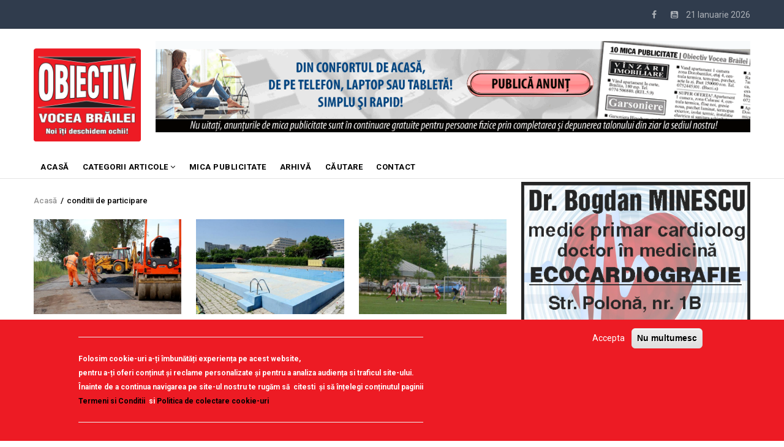

--- FILE ---
content_type: text/javascript;charset=utf-8
request_url: https://id.cxense.com/public/user/id?json=%7B%22identities%22%3A%5B%7B%22type%22%3A%22ckp%22%2C%22id%22%3A%22mknhcud3aa80zuu7%22%7D%2C%7B%22type%22%3A%22lst%22%2C%22id%22%3A%2224tb84qvg0xg3qmf8ipsirttr%22%7D%2C%7B%22type%22%3A%22cst%22%2C%22id%22%3A%2224tb84qvg0xg3qmf8ipsirttr%22%7D%5D%7D&callback=cXJsonpCB1
body_size: 190
content:
/**/
cXJsonpCB1({"httpStatus":200,"response":{"userId":"cx:1rf4vz2hph8kd2mdt470reivpk:1cnq9d9zcloqt","newUser":true}})

--- FILE ---
content_type: text/javascript;charset=utf-8
request_url: https://p1cluster.cxense.com/p1.js
body_size: 100
content:
cX.library.onP1('24tb84qvg0xg3qmf8ipsirttr');
